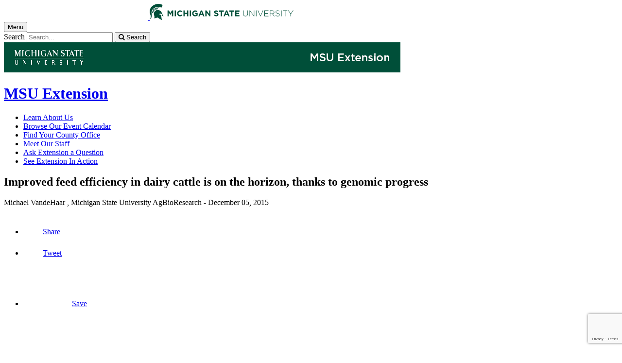

--- FILE ---
content_type: text/html; charset=utf-8
request_url: https://www.google.com/recaptcha/api2/anchor?ar=1&k=6LfHrSkUAAAAAPnKk5cT6JuKlKPzbwyTYuO8--Vr&co=aHR0cHM6Ly93d3cuY2Fuci5tc3UuZWR1OjQ0Mw..&hl=en&v=PoyoqOPhxBO7pBk68S4YbpHZ&size=invisible&anchor-ms=20000&execute-ms=30000&cb=5xrgmpg0hul
body_size: 49338
content:
<!DOCTYPE HTML><html dir="ltr" lang="en"><head><meta http-equiv="Content-Type" content="text/html; charset=UTF-8">
<meta http-equiv="X-UA-Compatible" content="IE=edge">
<title>reCAPTCHA</title>
<style type="text/css">
/* cyrillic-ext */
@font-face {
  font-family: 'Roboto';
  font-style: normal;
  font-weight: 400;
  font-stretch: 100%;
  src: url(//fonts.gstatic.com/s/roboto/v48/KFO7CnqEu92Fr1ME7kSn66aGLdTylUAMa3GUBHMdazTgWw.woff2) format('woff2');
  unicode-range: U+0460-052F, U+1C80-1C8A, U+20B4, U+2DE0-2DFF, U+A640-A69F, U+FE2E-FE2F;
}
/* cyrillic */
@font-face {
  font-family: 'Roboto';
  font-style: normal;
  font-weight: 400;
  font-stretch: 100%;
  src: url(//fonts.gstatic.com/s/roboto/v48/KFO7CnqEu92Fr1ME7kSn66aGLdTylUAMa3iUBHMdazTgWw.woff2) format('woff2');
  unicode-range: U+0301, U+0400-045F, U+0490-0491, U+04B0-04B1, U+2116;
}
/* greek-ext */
@font-face {
  font-family: 'Roboto';
  font-style: normal;
  font-weight: 400;
  font-stretch: 100%;
  src: url(//fonts.gstatic.com/s/roboto/v48/KFO7CnqEu92Fr1ME7kSn66aGLdTylUAMa3CUBHMdazTgWw.woff2) format('woff2');
  unicode-range: U+1F00-1FFF;
}
/* greek */
@font-face {
  font-family: 'Roboto';
  font-style: normal;
  font-weight: 400;
  font-stretch: 100%;
  src: url(//fonts.gstatic.com/s/roboto/v48/KFO7CnqEu92Fr1ME7kSn66aGLdTylUAMa3-UBHMdazTgWw.woff2) format('woff2');
  unicode-range: U+0370-0377, U+037A-037F, U+0384-038A, U+038C, U+038E-03A1, U+03A3-03FF;
}
/* math */
@font-face {
  font-family: 'Roboto';
  font-style: normal;
  font-weight: 400;
  font-stretch: 100%;
  src: url(//fonts.gstatic.com/s/roboto/v48/KFO7CnqEu92Fr1ME7kSn66aGLdTylUAMawCUBHMdazTgWw.woff2) format('woff2');
  unicode-range: U+0302-0303, U+0305, U+0307-0308, U+0310, U+0312, U+0315, U+031A, U+0326-0327, U+032C, U+032F-0330, U+0332-0333, U+0338, U+033A, U+0346, U+034D, U+0391-03A1, U+03A3-03A9, U+03B1-03C9, U+03D1, U+03D5-03D6, U+03F0-03F1, U+03F4-03F5, U+2016-2017, U+2034-2038, U+203C, U+2040, U+2043, U+2047, U+2050, U+2057, U+205F, U+2070-2071, U+2074-208E, U+2090-209C, U+20D0-20DC, U+20E1, U+20E5-20EF, U+2100-2112, U+2114-2115, U+2117-2121, U+2123-214F, U+2190, U+2192, U+2194-21AE, U+21B0-21E5, U+21F1-21F2, U+21F4-2211, U+2213-2214, U+2216-22FF, U+2308-230B, U+2310, U+2319, U+231C-2321, U+2336-237A, U+237C, U+2395, U+239B-23B7, U+23D0, U+23DC-23E1, U+2474-2475, U+25AF, U+25B3, U+25B7, U+25BD, U+25C1, U+25CA, U+25CC, U+25FB, U+266D-266F, U+27C0-27FF, U+2900-2AFF, U+2B0E-2B11, U+2B30-2B4C, U+2BFE, U+3030, U+FF5B, U+FF5D, U+1D400-1D7FF, U+1EE00-1EEFF;
}
/* symbols */
@font-face {
  font-family: 'Roboto';
  font-style: normal;
  font-weight: 400;
  font-stretch: 100%;
  src: url(//fonts.gstatic.com/s/roboto/v48/KFO7CnqEu92Fr1ME7kSn66aGLdTylUAMaxKUBHMdazTgWw.woff2) format('woff2');
  unicode-range: U+0001-000C, U+000E-001F, U+007F-009F, U+20DD-20E0, U+20E2-20E4, U+2150-218F, U+2190, U+2192, U+2194-2199, U+21AF, U+21E6-21F0, U+21F3, U+2218-2219, U+2299, U+22C4-22C6, U+2300-243F, U+2440-244A, U+2460-24FF, U+25A0-27BF, U+2800-28FF, U+2921-2922, U+2981, U+29BF, U+29EB, U+2B00-2BFF, U+4DC0-4DFF, U+FFF9-FFFB, U+10140-1018E, U+10190-1019C, U+101A0, U+101D0-101FD, U+102E0-102FB, U+10E60-10E7E, U+1D2C0-1D2D3, U+1D2E0-1D37F, U+1F000-1F0FF, U+1F100-1F1AD, U+1F1E6-1F1FF, U+1F30D-1F30F, U+1F315, U+1F31C, U+1F31E, U+1F320-1F32C, U+1F336, U+1F378, U+1F37D, U+1F382, U+1F393-1F39F, U+1F3A7-1F3A8, U+1F3AC-1F3AF, U+1F3C2, U+1F3C4-1F3C6, U+1F3CA-1F3CE, U+1F3D4-1F3E0, U+1F3ED, U+1F3F1-1F3F3, U+1F3F5-1F3F7, U+1F408, U+1F415, U+1F41F, U+1F426, U+1F43F, U+1F441-1F442, U+1F444, U+1F446-1F449, U+1F44C-1F44E, U+1F453, U+1F46A, U+1F47D, U+1F4A3, U+1F4B0, U+1F4B3, U+1F4B9, U+1F4BB, U+1F4BF, U+1F4C8-1F4CB, U+1F4D6, U+1F4DA, U+1F4DF, U+1F4E3-1F4E6, U+1F4EA-1F4ED, U+1F4F7, U+1F4F9-1F4FB, U+1F4FD-1F4FE, U+1F503, U+1F507-1F50B, U+1F50D, U+1F512-1F513, U+1F53E-1F54A, U+1F54F-1F5FA, U+1F610, U+1F650-1F67F, U+1F687, U+1F68D, U+1F691, U+1F694, U+1F698, U+1F6AD, U+1F6B2, U+1F6B9-1F6BA, U+1F6BC, U+1F6C6-1F6CF, U+1F6D3-1F6D7, U+1F6E0-1F6EA, U+1F6F0-1F6F3, U+1F6F7-1F6FC, U+1F700-1F7FF, U+1F800-1F80B, U+1F810-1F847, U+1F850-1F859, U+1F860-1F887, U+1F890-1F8AD, U+1F8B0-1F8BB, U+1F8C0-1F8C1, U+1F900-1F90B, U+1F93B, U+1F946, U+1F984, U+1F996, U+1F9E9, U+1FA00-1FA6F, U+1FA70-1FA7C, U+1FA80-1FA89, U+1FA8F-1FAC6, U+1FACE-1FADC, U+1FADF-1FAE9, U+1FAF0-1FAF8, U+1FB00-1FBFF;
}
/* vietnamese */
@font-face {
  font-family: 'Roboto';
  font-style: normal;
  font-weight: 400;
  font-stretch: 100%;
  src: url(//fonts.gstatic.com/s/roboto/v48/KFO7CnqEu92Fr1ME7kSn66aGLdTylUAMa3OUBHMdazTgWw.woff2) format('woff2');
  unicode-range: U+0102-0103, U+0110-0111, U+0128-0129, U+0168-0169, U+01A0-01A1, U+01AF-01B0, U+0300-0301, U+0303-0304, U+0308-0309, U+0323, U+0329, U+1EA0-1EF9, U+20AB;
}
/* latin-ext */
@font-face {
  font-family: 'Roboto';
  font-style: normal;
  font-weight: 400;
  font-stretch: 100%;
  src: url(//fonts.gstatic.com/s/roboto/v48/KFO7CnqEu92Fr1ME7kSn66aGLdTylUAMa3KUBHMdazTgWw.woff2) format('woff2');
  unicode-range: U+0100-02BA, U+02BD-02C5, U+02C7-02CC, U+02CE-02D7, U+02DD-02FF, U+0304, U+0308, U+0329, U+1D00-1DBF, U+1E00-1E9F, U+1EF2-1EFF, U+2020, U+20A0-20AB, U+20AD-20C0, U+2113, U+2C60-2C7F, U+A720-A7FF;
}
/* latin */
@font-face {
  font-family: 'Roboto';
  font-style: normal;
  font-weight: 400;
  font-stretch: 100%;
  src: url(//fonts.gstatic.com/s/roboto/v48/KFO7CnqEu92Fr1ME7kSn66aGLdTylUAMa3yUBHMdazQ.woff2) format('woff2');
  unicode-range: U+0000-00FF, U+0131, U+0152-0153, U+02BB-02BC, U+02C6, U+02DA, U+02DC, U+0304, U+0308, U+0329, U+2000-206F, U+20AC, U+2122, U+2191, U+2193, U+2212, U+2215, U+FEFF, U+FFFD;
}
/* cyrillic-ext */
@font-face {
  font-family: 'Roboto';
  font-style: normal;
  font-weight: 500;
  font-stretch: 100%;
  src: url(//fonts.gstatic.com/s/roboto/v48/KFO7CnqEu92Fr1ME7kSn66aGLdTylUAMa3GUBHMdazTgWw.woff2) format('woff2');
  unicode-range: U+0460-052F, U+1C80-1C8A, U+20B4, U+2DE0-2DFF, U+A640-A69F, U+FE2E-FE2F;
}
/* cyrillic */
@font-face {
  font-family: 'Roboto';
  font-style: normal;
  font-weight: 500;
  font-stretch: 100%;
  src: url(//fonts.gstatic.com/s/roboto/v48/KFO7CnqEu92Fr1ME7kSn66aGLdTylUAMa3iUBHMdazTgWw.woff2) format('woff2');
  unicode-range: U+0301, U+0400-045F, U+0490-0491, U+04B0-04B1, U+2116;
}
/* greek-ext */
@font-face {
  font-family: 'Roboto';
  font-style: normal;
  font-weight: 500;
  font-stretch: 100%;
  src: url(//fonts.gstatic.com/s/roboto/v48/KFO7CnqEu92Fr1ME7kSn66aGLdTylUAMa3CUBHMdazTgWw.woff2) format('woff2');
  unicode-range: U+1F00-1FFF;
}
/* greek */
@font-face {
  font-family: 'Roboto';
  font-style: normal;
  font-weight: 500;
  font-stretch: 100%;
  src: url(//fonts.gstatic.com/s/roboto/v48/KFO7CnqEu92Fr1ME7kSn66aGLdTylUAMa3-UBHMdazTgWw.woff2) format('woff2');
  unicode-range: U+0370-0377, U+037A-037F, U+0384-038A, U+038C, U+038E-03A1, U+03A3-03FF;
}
/* math */
@font-face {
  font-family: 'Roboto';
  font-style: normal;
  font-weight: 500;
  font-stretch: 100%;
  src: url(//fonts.gstatic.com/s/roboto/v48/KFO7CnqEu92Fr1ME7kSn66aGLdTylUAMawCUBHMdazTgWw.woff2) format('woff2');
  unicode-range: U+0302-0303, U+0305, U+0307-0308, U+0310, U+0312, U+0315, U+031A, U+0326-0327, U+032C, U+032F-0330, U+0332-0333, U+0338, U+033A, U+0346, U+034D, U+0391-03A1, U+03A3-03A9, U+03B1-03C9, U+03D1, U+03D5-03D6, U+03F0-03F1, U+03F4-03F5, U+2016-2017, U+2034-2038, U+203C, U+2040, U+2043, U+2047, U+2050, U+2057, U+205F, U+2070-2071, U+2074-208E, U+2090-209C, U+20D0-20DC, U+20E1, U+20E5-20EF, U+2100-2112, U+2114-2115, U+2117-2121, U+2123-214F, U+2190, U+2192, U+2194-21AE, U+21B0-21E5, U+21F1-21F2, U+21F4-2211, U+2213-2214, U+2216-22FF, U+2308-230B, U+2310, U+2319, U+231C-2321, U+2336-237A, U+237C, U+2395, U+239B-23B7, U+23D0, U+23DC-23E1, U+2474-2475, U+25AF, U+25B3, U+25B7, U+25BD, U+25C1, U+25CA, U+25CC, U+25FB, U+266D-266F, U+27C0-27FF, U+2900-2AFF, U+2B0E-2B11, U+2B30-2B4C, U+2BFE, U+3030, U+FF5B, U+FF5D, U+1D400-1D7FF, U+1EE00-1EEFF;
}
/* symbols */
@font-face {
  font-family: 'Roboto';
  font-style: normal;
  font-weight: 500;
  font-stretch: 100%;
  src: url(//fonts.gstatic.com/s/roboto/v48/KFO7CnqEu92Fr1ME7kSn66aGLdTylUAMaxKUBHMdazTgWw.woff2) format('woff2');
  unicode-range: U+0001-000C, U+000E-001F, U+007F-009F, U+20DD-20E0, U+20E2-20E4, U+2150-218F, U+2190, U+2192, U+2194-2199, U+21AF, U+21E6-21F0, U+21F3, U+2218-2219, U+2299, U+22C4-22C6, U+2300-243F, U+2440-244A, U+2460-24FF, U+25A0-27BF, U+2800-28FF, U+2921-2922, U+2981, U+29BF, U+29EB, U+2B00-2BFF, U+4DC0-4DFF, U+FFF9-FFFB, U+10140-1018E, U+10190-1019C, U+101A0, U+101D0-101FD, U+102E0-102FB, U+10E60-10E7E, U+1D2C0-1D2D3, U+1D2E0-1D37F, U+1F000-1F0FF, U+1F100-1F1AD, U+1F1E6-1F1FF, U+1F30D-1F30F, U+1F315, U+1F31C, U+1F31E, U+1F320-1F32C, U+1F336, U+1F378, U+1F37D, U+1F382, U+1F393-1F39F, U+1F3A7-1F3A8, U+1F3AC-1F3AF, U+1F3C2, U+1F3C4-1F3C6, U+1F3CA-1F3CE, U+1F3D4-1F3E0, U+1F3ED, U+1F3F1-1F3F3, U+1F3F5-1F3F7, U+1F408, U+1F415, U+1F41F, U+1F426, U+1F43F, U+1F441-1F442, U+1F444, U+1F446-1F449, U+1F44C-1F44E, U+1F453, U+1F46A, U+1F47D, U+1F4A3, U+1F4B0, U+1F4B3, U+1F4B9, U+1F4BB, U+1F4BF, U+1F4C8-1F4CB, U+1F4D6, U+1F4DA, U+1F4DF, U+1F4E3-1F4E6, U+1F4EA-1F4ED, U+1F4F7, U+1F4F9-1F4FB, U+1F4FD-1F4FE, U+1F503, U+1F507-1F50B, U+1F50D, U+1F512-1F513, U+1F53E-1F54A, U+1F54F-1F5FA, U+1F610, U+1F650-1F67F, U+1F687, U+1F68D, U+1F691, U+1F694, U+1F698, U+1F6AD, U+1F6B2, U+1F6B9-1F6BA, U+1F6BC, U+1F6C6-1F6CF, U+1F6D3-1F6D7, U+1F6E0-1F6EA, U+1F6F0-1F6F3, U+1F6F7-1F6FC, U+1F700-1F7FF, U+1F800-1F80B, U+1F810-1F847, U+1F850-1F859, U+1F860-1F887, U+1F890-1F8AD, U+1F8B0-1F8BB, U+1F8C0-1F8C1, U+1F900-1F90B, U+1F93B, U+1F946, U+1F984, U+1F996, U+1F9E9, U+1FA00-1FA6F, U+1FA70-1FA7C, U+1FA80-1FA89, U+1FA8F-1FAC6, U+1FACE-1FADC, U+1FADF-1FAE9, U+1FAF0-1FAF8, U+1FB00-1FBFF;
}
/* vietnamese */
@font-face {
  font-family: 'Roboto';
  font-style: normal;
  font-weight: 500;
  font-stretch: 100%;
  src: url(//fonts.gstatic.com/s/roboto/v48/KFO7CnqEu92Fr1ME7kSn66aGLdTylUAMa3OUBHMdazTgWw.woff2) format('woff2');
  unicode-range: U+0102-0103, U+0110-0111, U+0128-0129, U+0168-0169, U+01A0-01A1, U+01AF-01B0, U+0300-0301, U+0303-0304, U+0308-0309, U+0323, U+0329, U+1EA0-1EF9, U+20AB;
}
/* latin-ext */
@font-face {
  font-family: 'Roboto';
  font-style: normal;
  font-weight: 500;
  font-stretch: 100%;
  src: url(//fonts.gstatic.com/s/roboto/v48/KFO7CnqEu92Fr1ME7kSn66aGLdTylUAMa3KUBHMdazTgWw.woff2) format('woff2');
  unicode-range: U+0100-02BA, U+02BD-02C5, U+02C7-02CC, U+02CE-02D7, U+02DD-02FF, U+0304, U+0308, U+0329, U+1D00-1DBF, U+1E00-1E9F, U+1EF2-1EFF, U+2020, U+20A0-20AB, U+20AD-20C0, U+2113, U+2C60-2C7F, U+A720-A7FF;
}
/* latin */
@font-face {
  font-family: 'Roboto';
  font-style: normal;
  font-weight: 500;
  font-stretch: 100%;
  src: url(//fonts.gstatic.com/s/roboto/v48/KFO7CnqEu92Fr1ME7kSn66aGLdTylUAMa3yUBHMdazQ.woff2) format('woff2');
  unicode-range: U+0000-00FF, U+0131, U+0152-0153, U+02BB-02BC, U+02C6, U+02DA, U+02DC, U+0304, U+0308, U+0329, U+2000-206F, U+20AC, U+2122, U+2191, U+2193, U+2212, U+2215, U+FEFF, U+FFFD;
}
/* cyrillic-ext */
@font-face {
  font-family: 'Roboto';
  font-style: normal;
  font-weight: 900;
  font-stretch: 100%;
  src: url(//fonts.gstatic.com/s/roboto/v48/KFO7CnqEu92Fr1ME7kSn66aGLdTylUAMa3GUBHMdazTgWw.woff2) format('woff2');
  unicode-range: U+0460-052F, U+1C80-1C8A, U+20B4, U+2DE0-2DFF, U+A640-A69F, U+FE2E-FE2F;
}
/* cyrillic */
@font-face {
  font-family: 'Roboto';
  font-style: normal;
  font-weight: 900;
  font-stretch: 100%;
  src: url(//fonts.gstatic.com/s/roboto/v48/KFO7CnqEu92Fr1ME7kSn66aGLdTylUAMa3iUBHMdazTgWw.woff2) format('woff2');
  unicode-range: U+0301, U+0400-045F, U+0490-0491, U+04B0-04B1, U+2116;
}
/* greek-ext */
@font-face {
  font-family: 'Roboto';
  font-style: normal;
  font-weight: 900;
  font-stretch: 100%;
  src: url(//fonts.gstatic.com/s/roboto/v48/KFO7CnqEu92Fr1ME7kSn66aGLdTylUAMa3CUBHMdazTgWw.woff2) format('woff2');
  unicode-range: U+1F00-1FFF;
}
/* greek */
@font-face {
  font-family: 'Roboto';
  font-style: normal;
  font-weight: 900;
  font-stretch: 100%;
  src: url(//fonts.gstatic.com/s/roboto/v48/KFO7CnqEu92Fr1ME7kSn66aGLdTylUAMa3-UBHMdazTgWw.woff2) format('woff2');
  unicode-range: U+0370-0377, U+037A-037F, U+0384-038A, U+038C, U+038E-03A1, U+03A3-03FF;
}
/* math */
@font-face {
  font-family: 'Roboto';
  font-style: normal;
  font-weight: 900;
  font-stretch: 100%;
  src: url(//fonts.gstatic.com/s/roboto/v48/KFO7CnqEu92Fr1ME7kSn66aGLdTylUAMawCUBHMdazTgWw.woff2) format('woff2');
  unicode-range: U+0302-0303, U+0305, U+0307-0308, U+0310, U+0312, U+0315, U+031A, U+0326-0327, U+032C, U+032F-0330, U+0332-0333, U+0338, U+033A, U+0346, U+034D, U+0391-03A1, U+03A3-03A9, U+03B1-03C9, U+03D1, U+03D5-03D6, U+03F0-03F1, U+03F4-03F5, U+2016-2017, U+2034-2038, U+203C, U+2040, U+2043, U+2047, U+2050, U+2057, U+205F, U+2070-2071, U+2074-208E, U+2090-209C, U+20D0-20DC, U+20E1, U+20E5-20EF, U+2100-2112, U+2114-2115, U+2117-2121, U+2123-214F, U+2190, U+2192, U+2194-21AE, U+21B0-21E5, U+21F1-21F2, U+21F4-2211, U+2213-2214, U+2216-22FF, U+2308-230B, U+2310, U+2319, U+231C-2321, U+2336-237A, U+237C, U+2395, U+239B-23B7, U+23D0, U+23DC-23E1, U+2474-2475, U+25AF, U+25B3, U+25B7, U+25BD, U+25C1, U+25CA, U+25CC, U+25FB, U+266D-266F, U+27C0-27FF, U+2900-2AFF, U+2B0E-2B11, U+2B30-2B4C, U+2BFE, U+3030, U+FF5B, U+FF5D, U+1D400-1D7FF, U+1EE00-1EEFF;
}
/* symbols */
@font-face {
  font-family: 'Roboto';
  font-style: normal;
  font-weight: 900;
  font-stretch: 100%;
  src: url(//fonts.gstatic.com/s/roboto/v48/KFO7CnqEu92Fr1ME7kSn66aGLdTylUAMaxKUBHMdazTgWw.woff2) format('woff2');
  unicode-range: U+0001-000C, U+000E-001F, U+007F-009F, U+20DD-20E0, U+20E2-20E4, U+2150-218F, U+2190, U+2192, U+2194-2199, U+21AF, U+21E6-21F0, U+21F3, U+2218-2219, U+2299, U+22C4-22C6, U+2300-243F, U+2440-244A, U+2460-24FF, U+25A0-27BF, U+2800-28FF, U+2921-2922, U+2981, U+29BF, U+29EB, U+2B00-2BFF, U+4DC0-4DFF, U+FFF9-FFFB, U+10140-1018E, U+10190-1019C, U+101A0, U+101D0-101FD, U+102E0-102FB, U+10E60-10E7E, U+1D2C0-1D2D3, U+1D2E0-1D37F, U+1F000-1F0FF, U+1F100-1F1AD, U+1F1E6-1F1FF, U+1F30D-1F30F, U+1F315, U+1F31C, U+1F31E, U+1F320-1F32C, U+1F336, U+1F378, U+1F37D, U+1F382, U+1F393-1F39F, U+1F3A7-1F3A8, U+1F3AC-1F3AF, U+1F3C2, U+1F3C4-1F3C6, U+1F3CA-1F3CE, U+1F3D4-1F3E0, U+1F3ED, U+1F3F1-1F3F3, U+1F3F5-1F3F7, U+1F408, U+1F415, U+1F41F, U+1F426, U+1F43F, U+1F441-1F442, U+1F444, U+1F446-1F449, U+1F44C-1F44E, U+1F453, U+1F46A, U+1F47D, U+1F4A3, U+1F4B0, U+1F4B3, U+1F4B9, U+1F4BB, U+1F4BF, U+1F4C8-1F4CB, U+1F4D6, U+1F4DA, U+1F4DF, U+1F4E3-1F4E6, U+1F4EA-1F4ED, U+1F4F7, U+1F4F9-1F4FB, U+1F4FD-1F4FE, U+1F503, U+1F507-1F50B, U+1F50D, U+1F512-1F513, U+1F53E-1F54A, U+1F54F-1F5FA, U+1F610, U+1F650-1F67F, U+1F687, U+1F68D, U+1F691, U+1F694, U+1F698, U+1F6AD, U+1F6B2, U+1F6B9-1F6BA, U+1F6BC, U+1F6C6-1F6CF, U+1F6D3-1F6D7, U+1F6E0-1F6EA, U+1F6F0-1F6F3, U+1F6F7-1F6FC, U+1F700-1F7FF, U+1F800-1F80B, U+1F810-1F847, U+1F850-1F859, U+1F860-1F887, U+1F890-1F8AD, U+1F8B0-1F8BB, U+1F8C0-1F8C1, U+1F900-1F90B, U+1F93B, U+1F946, U+1F984, U+1F996, U+1F9E9, U+1FA00-1FA6F, U+1FA70-1FA7C, U+1FA80-1FA89, U+1FA8F-1FAC6, U+1FACE-1FADC, U+1FADF-1FAE9, U+1FAF0-1FAF8, U+1FB00-1FBFF;
}
/* vietnamese */
@font-face {
  font-family: 'Roboto';
  font-style: normal;
  font-weight: 900;
  font-stretch: 100%;
  src: url(//fonts.gstatic.com/s/roboto/v48/KFO7CnqEu92Fr1ME7kSn66aGLdTylUAMa3OUBHMdazTgWw.woff2) format('woff2');
  unicode-range: U+0102-0103, U+0110-0111, U+0128-0129, U+0168-0169, U+01A0-01A1, U+01AF-01B0, U+0300-0301, U+0303-0304, U+0308-0309, U+0323, U+0329, U+1EA0-1EF9, U+20AB;
}
/* latin-ext */
@font-face {
  font-family: 'Roboto';
  font-style: normal;
  font-weight: 900;
  font-stretch: 100%;
  src: url(//fonts.gstatic.com/s/roboto/v48/KFO7CnqEu92Fr1ME7kSn66aGLdTylUAMa3KUBHMdazTgWw.woff2) format('woff2');
  unicode-range: U+0100-02BA, U+02BD-02C5, U+02C7-02CC, U+02CE-02D7, U+02DD-02FF, U+0304, U+0308, U+0329, U+1D00-1DBF, U+1E00-1E9F, U+1EF2-1EFF, U+2020, U+20A0-20AB, U+20AD-20C0, U+2113, U+2C60-2C7F, U+A720-A7FF;
}
/* latin */
@font-face {
  font-family: 'Roboto';
  font-style: normal;
  font-weight: 900;
  font-stretch: 100%;
  src: url(//fonts.gstatic.com/s/roboto/v48/KFO7CnqEu92Fr1ME7kSn66aGLdTylUAMa3yUBHMdazQ.woff2) format('woff2');
  unicode-range: U+0000-00FF, U+0131, U+0152-0153, U+02BB-02BC, U+02C6, U+02DA, U+02DC, U+0304, U+0308, U+0329, U+2000-206F, U+20AC, U+2122, U+2191, U+2193, U+2212, U+2215, U+FEFF, U+FFFD;
}

</style>
<link rel="stylesheet" type="text/css" href="https://www.gstatic.com/recaptcha/releases/PoyoqOPhxBO7pBk68S4YbpHZ/styles__ltr.css">
<script nonce="K-t1iaEwezMRg0_K05YD_g" type="text/javascript">window['__recaptcha_api'] = 'https://www.google.com/recaptcha/api2/';</script>
<script type="text/javascript" src="https://www.gstatic.com/recaptcha/releases/PoyoqOPhxBO7pBk68S4YbpHZ/recaptcha__en.js" nonce="K-t1iaEwezMRg0_K05YD_g">
      
    </script></head>
<body><div id="rc-anchor-alert" class="rc-anchor-alert"></div>
<input type="hidden" id="recaptcha-token" value="[base64]">
<script type="text/javascript" nonce="K-t1iaEwezMRg0_K05YD_g">
      recaptcha.anchor.Main.init("[\x22ainput\x22,[\x22bgdata\x22,\x22\x22,\[base64]/[base64]/[base64]/bmV3IHJbeF0oY1swXSk6RT09Mj9uZXcgclt4XShjWzBdLGNbMV0pOkU9PTM/bmV3IHJbeF0oY1swXSxjWzFdLGNbMl0pOkU9PTQ/[base64]/[base64]/[base64]/[base64]/[base64]/[base64]/[base64]/[base64]\x22,\[base64]\\u003d\\u003d\x22,\[base64]/wosswq9Bwq7CmX7CoMKOARDCkTlsW8OcSx7DiyU3esK9w45qLnBBSMOvw65ACsKcNcOrJGRSPFDCv8O1RsODcl3ClMOIATjCtTjCozg/w5TDgmkxTMO5wo3DkFQfDhEyw6nDo8O4XxU8NsOEDsKmw7/[base64]/DtcKrwox5AMOTTF7DmjYCwpBqw4pBBU88wqrDkMOBw7ggDFhLDjHCucKqNcK7TsOtw7ZlDTcfwoI7w6bCjksnw4DDs8K2GcO8EcKGCcK9XFDCkUByU0HDmMK0wr1PDMO/w6DDk8KFcH3CtDbDl8OKNsKjwpAFwrjChsODwo/Dr8KBZcORw5fCv3EXcsO7wp/Ck8OuCE/DnHk3A8OKAFZ0w4DDg8OOQ1LDhF45X8OJwpltbEZtZAjDs8KAw7FVZ8OzMXPCjiDDpcKdw6dpwpIgwqrDsUrDpXEnwqfCusKNwp5XAsK1Q8O1ESTCgsKFMFkXwqdGBVQjQkPCr8KlwqUsQExUHMKQwrXCgHTDrsKew61aw4dYwqTDscKmHkk6WcOzKC7CoC/DksOqw7hGOl3CmMKDR1/[base64]/[base64]/wobDpMOpHl9kw47Dry56WQXDvE3DmHs7wqxowpDCiMOYPRUawrYHTsKrGzLDh1Qcf8KVwp/CkDLCj8Omw40mfAjCrAN8G3PCqHE/w4DCu3J6w43CkMK4QnHCucOhw7rDtSdcCWYKw7ZXLX3ClG40wrrCjcK8wovDlg/Cq8OAME/[base64]/Du0fCrVM1wqPCp8OIw7/DthTDj8KDWWolCsKnw4jDs0YXwo/DmcOYwrXDnsKzOBfCpExqJQFCXDHDrF/Cv1LDvlkQwroXw4vDgsOtalYPw7HDqcOtw78AZ1/Dq8KpcMOHb8OLM8KSwr1ZJGEVw55uw63DrnzDkMKsXsKxw4zDt8K6w5DDlSNdZGhgw6FgD8Krw7QHKC/DkwvCj8OAw73Dh8KVw7LCs8KbC1fDgcKywpnCknTCgsOuLV7ChsOLwq/DpXnCkz0vwpkxw5nDh8OwbEJhFX/CvcO8wrXCtcKje8OCe8OBOsK4KsKNPsORdy3CnDV0FMKHwqbDmMKkwo7ClUYfG8KuwrbDusOTfHk/[base64]/wozCvilPfsKawpoew6LDs1vDrDAtUCDDmmfCrcKIwo1bwoDDgw/[base64]/DpyjDii8iw4FDPsKiwo5EwqXDjcO7woZzWx4uwp3ChMOZcVjCisKRXcKlw7Eyw4YEScKcE8ODCcKGw5kCQMOCJTPCtV0PclQ4w7/DomUawpfDicK+bcKrXsOwwqjCoMOzNW/Dk8K4KVEMw7XCjsOFGMKFfFHDjcKSXC7Cg8KMwox7w4drwqjDgsKGaHZvDMOMKULDvk9RBMK5PgHCtsKuwoRFay/ComjCrXTCi0jDszwMw7Bdw5fCjyPCrQBjMsOeYQJ8w6DCpsKSAFDClBzCsMOPwrohwoUWw6gqHBHCvBjCjcKbw4RSwrIIQEUuw68MG8OsEMKqT8Opw7MzwoHDqXJjwo3DocOyXjDCksO1w7xCwqTDjcKIG8OHA2nCrAfChg/Dp2TCqhjDjnBLwoQZwqjDk8Oaw48qwoU4F8OGJCl+w6XCqcOtw7fDvDFSw64Uwp/[base64]/[base64]/[base64]/U8KeUG7DvFY2dsOmXsKFw7PDvMKeCU5uOMO7GFBmwpfCnmopJUREekJqZUc8VcKkd8OYwrQ4bsOsSMO5R8K1GMO8OcO7FsKZFsO2w6gzwrsXEsObw4BfaQwGBn5qOsKGWQEUKApKwqrDr8ONw7d+w4B8w4YdwplZEVR5S1DCl8KAw4QDG3/DncOxW8KGw4rChsOqeMKSaTfDsF3CmAstwqXCmMOqegvCiMOQeMKywqEzwqrDmn0Ow7N6bGQWwoLDrmXDscOlPcOCw5LCmcOEw4TCjyPDp8ODTsOww75qwq3DhsKlwovDh8KObMO/RW9CEsKEKxTCtTTDr8O0bsOJwr/Dr8K/[base64]/DuMO1dGPCoAPCk3xHU8KjwpLDoMOwwpEONsK0B8OiwrEdw7HDnUBLQcKVSsOGSBttw5bDqWgWwog0E8K+fcOwAETDmGcHKMOgw7XCmR/Co8O6Y8OVVnEqCE00w68ELQTDsmMmw5bDlkLCllZTJSrDgg/DocOiw4cpw5DDoMKTA8OzbX5qXsORwq4GcWnDtsKqJcKiwojCgxNpO8Oaw74YfsK0w506KiVXwpUuwqTDnWhuesORw5TDhsOVKMKWw7VAwppIwqRmw7JeATlMwqfDusO3EQvCsxQJeMOpScOCLMKMwq8qVBzDm8O7w6fCvsK5w63CjTjCqGvDiA/DoDPChRjCg8KNwrPDhEzCo0xHQMK+wq7CmzjCo1zDuEcPw60VwqbCucKww5/CsCB3fMOEw4jDs8KfaMOLwr/DqMKgw5nCuQEOw5VbwrQww78YwrfDsRFIw4JdPXLDosO+LDXDgmTDvcOsHcOPw418w5UCCcOLwo/DgsOANFnCsBxqECPDqS5cwrw6wp7DknN9OX/[base64]/Ctxl5YC7DhMOMw41dL8KYBsK8wqpTwrobw48QEGA0wo/DnMKgw63Ct0VYw5rDlXwXKzNFOsOzwqXChGTCoi0pw63DrBNYGgd/HMK6DGnDksODwqzDjcKbOgLDlAYzHcKTwoN4UU7Cj8OxwotfdhI4TMOLwpvDhQ7DscKpwr8WXUbCvVRCwrZzwqFBHcOyJRHDtH7DrcOmwqMiw6FZBjfDksKtaV7DgsOmw7TCmcK/[base64]/Clg/CiMOtwrPCksO8wrFHEirCo8KVdcOVCmHCnMKJwoTDlBAswp7DgmsiwobDslwzwoXCpsKkwqZxw7Q3woXDpcKsbMOpwr/[base64]/Dt8OrwpEWwqHDqU9Tw6VIw6ouwoUfbT/Cj0LCsGbDl2PCl8OFNGHCt1dXZ8KFSyXCtsOaw5YRWBF7THRZOsOSw63CsMO8AEfDqSEKNX0aZ3vCsyMLcQU5Xyk7UsKWGgfDsMOlAMKawqjDtcKAV3wGYTvClcOgUcK1w7HDjmnDvEfDscOzwrHDgBF8AMOEwqLCohnDh3DCuMKTw4XDnMOcPhQoNn/Cr1A7V2JCLcOOw63Cl1hXNFFbSXzChsKOXsK0ZMOmGsO7A8OPwoQdL1DDssK5GnzDpsOIw44AFsKYw6xYwoHDkXJYwrnCt0NtLsO9a8OAfcORX0LCs2bDoXtfwrPCuxLCkURyQWbDs8KkGcO/[base64]/DlQfCti8EIcOeTw7DjV8Jc8Ogw4LChmQ1wq/CrzduR1TCsnTDg3Bpw4B6UsOkVTM2w6cBCgtIwo/[base64]/[base64]/DnMKLGGDDnjI1w7HDtCXCvFnDocOuw5FPV8OLdsOBJFrCuBkQw4PCt8OKwqQ5w4fDqcKRw5rDkh8XNsOWw6TDiMKww49/BsOtAl3DlcO7IXnDhsKtfsK4QEBxWnkAw7AVcV9xEMONY8K7w7jCicKBw5Q9EsKwZcKVTgx7NsORw5TDp0bCjALCikTDs0c1LsOXc8Oyw6YEw6A3wpA2GwnCqcO9bDfCm8O3f8Kswp8Sw6B/X8OTw73CksOXw5HDpEvDoMORw4rDu8K+L2fCultqbMOvwpTCl8K6w5puIT4VGVjCjx9owqvCnWJ9wo7CrcOjwq3DocKbw7bDsRTDuMO8w7zCuTLCqXnDk8KFUQEKwrlrfjfCoMOGwpLDrVLDqkHCp8OBLl8ewpMSw4duWgYALHIkdGJGUMKzRMOYUcKNw5fCii/Ck8KLw6ZgMEBrIUPDinsiw4nDsMOIwr7CvV9FwqbDjiJ5w4zCiyB1w6I8csKfwrByOMKXw4w6WD1Nw4vDpkh/[base64]/CqcOEwoF5wozDtsKdwpJtQsOxw5xjwrkzwrDDmX48w6pNQMOtw5oJF8Opw4XChcOyw7AMwqDDkcOpXsKrw4RQw7/Cni0YEMOAw48xwr/ChXrCjn/[base64]/CvcORwq96b0gLw7xOY8OIw5/[base64]/FWRgYXdRHsKpwpfDs37CgcOKw7zDpFnDpcOpUCHDuy5Vw6dPwrRswqTCusKDwoIsNMKMRS/[base64]/ChcKfGsOUwrLChjzCisOOX8OYencZLSQiFsKXwq3CgiI3wqLCjlfCjVTCp1p8w6TDpMK+wq0zOS5nwpPCtlfDtMOQA3gYwrZdJcOPwqQwwqhww7DDrGPDtlVkwoI1wpYDw6vDvsKVworDhcKmwrchbMKMwrPCggrDpMKSZ1nCvy/ChcOvD13CiMKNRSTCmcO7wp4fMgggwrfDgDc9C8OVd8Ocw57CsRjCmcKhUsK2wp/DhAJqBArCqSDDp8KZwrFhwqfCkMOaw6bDvT3DlMKkw73CtRgDwq3CoxfDo8KoAy89WB/DncO8JSfDlsKjwoUzw6/CsmIIwoVMw67DjwnChsOwwr/[base64]/DrsKbw5zDoSPCnEfDh0vDnk58X14qegDCssKuSkIlwrTCmcKfwrY/B8O2wrQHajDDv0EKw5/Dg8OWw5zDsQojbzPDk1Znw6ZUM8Ojwp/[base64]/[base64]/CtsKWLsK7w4dXw75vw4TDrcK2w7tEwrPCpcOow6PCl3cgfjbCrMKRwrnDhFViw5ZbwpLCu3xwwpLCkVXDrsK5w4Fxw7HDl8Opw7kiT8OdJ8OZw5bDu8K/woEwSXIWw6Baw4PCigbCiBgpWCAyGFnCnsKsW8KUwol/L8OJdcK+XS0XS8OyFEY1wphmwoY8a8OmCMO1wojCvybCpCddR8KawrfCk0ZfacKMEMOqVlk5wqHChMO7SUnDpcK6w6YCcg/DmcKKw4dDf8KyTDDCnAN5wq0vwobDtsOHAMO3wqzCjMK2wqfCv3Jsw5fCvcK4CBPDv8Omw7FHA8ONOw4YLcKyX8Ktw4PDu3IWOcOTTcOlw7LCmF/CrsOSZMKJAB/CiMOgDsKIw4sTcnodd8K7E8Ofw7TCm8KpwqopXMKwb8Osw4pgw4zDosONNWLDgQ04wqJyN0Esw7nDhi/Cv8OWZl10wqkGP37DvsOdworCr8OOwqzCqsKDwq/[base64]/DoMOxw7IIw7bDtTovw4/[base64]/[base64]/bAvDtlYqLnchw55jw6JZw7LCqE7Dhjg+KjLCm8OcdH3CkDHDgcOhEQbDisOFwrbCr8K2Kh0ve1daG8K4w4QkPxvCoFxdw5rDhkYIw5YswpnDtsO5IMOiw6/[base64]/CqHTCjUrDuxTDr3opwoPDicOfwrTClsOiw70dZsOvYcOVdsK+EkPCiMKeLQJBwrPDhmpPwo8xBnYpEEJXw7zCpcOiwpLCq8KxwrJ2w5gSbx1vwoI+fi/ClMOow77DqMK8w5/DkijDnkAYw5/[base64]/Dk8Kbw5rCjcKlK8KbaRUrek7DvMKHw74TL8Onw4zCiifCu8KVw5rCqMKmw67DsMKbw4PCrcKlwpM0wot2w7HCsMKDfkLDnMKzBwlIw7gmAzYTw5nDnXzCjU/Dr8OWwpIuYl7CiCp1wpPCswHDosK/ZcOeT8K3eGPCt8OCWirDtxQzFMOuCMO2wqAaw5lJbXJhwqA4w7crCcK1GsKvwq1QLMOfw73DtsK9DwFxw4pLw5fCtwhyw5fDsMKhFAjDjsK8w7oWYMO4MMKzw5DDkMOALMKVaQBGwrwODMO1OsKqwo3DkyhJwqZLRiNXwobCsMKfc8Kkwo0Aw4XDqMOyw5/[base64]/w47DuMOgRcOHRMKTQCI5wqNTw6LDlsOlwpXDhcOAcMO9wpVtw7krGsORw4fCkAxdc8OWBcOpwpI/Wl3DqGjDihPDpnXDqMK2w5R/w7bDo8O6w6oLEjPCuQHDsQJmw6IJbkXCm1fCucKiw79/[base64]/DigfDi8Omw4I9J3DCn09LW8Ogwp0zw5HDlcO1woFiwrgdY8KfYsKQwpQaWMK0w6TDpMKvwrZuwoJtwqwhw4V/XsOBw4FvK2XDt0IWw4nDqVzCj8OxwpcsJ1XCuiFTwqt+wrUOOcOJM8O5wq45w6tTw7FIwrBtf07Cti/CuyHDvnlNw5LDu8KZWsOew4/Ds8KQwqbDrsK5wqnDh8KWw4bDk8OoHTZQXwxRwqbCizB5U8OeNsO4MMOAwqw7wq3DixpRwpcNwo1jwphBZ0gXwos/[base64]/w4/[base64]/CtcOmwqQKQktVXVwLEMOtEcKsDMOTC0HDlMKJe8KIDcKfwoXDhULCmQNuQE0lw7XDhcOJD1DCqMKsNGLCgsK8VQHDiCnDgG/DtAHCpcKBw54gw7/Cimxnbz3DvMOCe8O9w69OcR/CkMK7CT8wwoE7exMaEF4Nw5bCusOqwql9wobCkMOmPMOGJMKKLy7ClcKbLMOaA8O/w6MjBQvClsO2P8KJIsKrwo9+Mihww6vDs0pyJMOSwqzDnsOfwpR0w6PCrzVhXTFDKsO5D8Kdw79Nw49we8K6WlZpwqXCv2nDrCPCmcKww7DDisK2wqwHw4ZKTcO6w5jCscKJQCPCnzNXwo/DmmBDw7cfQcOvcsKSGR0BwpUsZcKgwp7DpcK4ccOdYMK4wrNjSUnCiMK8c8KfeMKAIXRowqhkw60rasOpwoDCoMOKwrV9SMK1Ni0Zw6VRw5fChlLDocKFw7ocwq3DsMKPA8OjBsKYRQlSwrx3FyvDicK5GEtowqfCqMOWZcOjLU/[base64]/Dj8KhNMO9wr7CngjDj8KGwpBYcMK+w5wcA8OabsKYwqUVacKsw5bDk8O8dBDCrm3DnXMxwo0sU1ZsAQvDq2HCn8ObHmVpw6gcwo9Xw43DpcKcw71fGcKaw5pKwr8VwpXCvR/DuVXClcKpwr/DkwvCgMOYwr7CtDDDnMOLZsK6dS7CsTbCkXXDgcOgCVhrwrvDtsOEw6htcC9kwpHDqVvDvsKHYSbDvsKFw7fCmsK8w6jCmMKtwrJLwr7ChHrDhQbChU/[base64]/CijvDnsO/w7USw51qwqo/OMKAMMOCw41ZLwcVfGDDsn4LQMO3w5FEwpfCnsK6UsK1wrrDhMOEwq/Di8OdGMKrwpJJesOBwovChMO+wp7DtcK6w5ACWcOddsOKw6jClsKZw4dqw4/CgsOfRkk6JzQFw4pPcyEjw4gZwqoof3vDgcKmw55Tw5JUZmTDgcOWZwDCqyQoworCncKdUyfDhiQuwrXCpsK8wpnDnsORwrRIwp8OAVpWdMOzw6nDgEnCmUseAB7Cu8OHI8O5wo7DscO0w4/DvMKGw4/[base64]/DmAU0Ll0YRMKELntvwqBLesOOwr5hCXQ4w47CtwZSPhxWwq/Ds8ObKMKhw5hQw6UrwoJgwp3CgWh/dml3fwkpXUvCpsKwQwMOflrCuU/Cix3DgMO9YFtWfmYRScKhwpvDql5bFCQSw7XDo8OrHsOowqNXZMK5YEBXFQzDv8KsMWvCgGJHYcKew5XCpcK2HsKgD8OgLyPDiMKFwrvDlgbCrX9vaMO+wr3CqMOLwqN3w4oKw7PCuGPDrixtJMOEwqjCk8KoEkl3TMOtwrtVw7XCpwjCksKNflRMw4s8wrM/RsKAVzEJYcO7YMK8w5bCsyZAw6pwwqLDhzU5woE6w63DusK7dsKPw6vDsTBjw6l7JDEgw7LDlsK5w7nDj8KOXFTDvW7CncKYRBMbM3PDp8OCOMOUfy11HCYpEFvDlsOIHlshMldqwoDDnz/DvsKlw4RYwqTCmWUiwr8yw5B2CGjDh8K8KMKvwqzDhcKbf8OfecOSHC17ISttIzJ3wpTDpVjCu0RwMAPDmcO+HU3DisOaZEPCjykaZMKzVCPDgcKBwobDm2IVJMKfacK0w54TwoPCr8KaaBo/wqTDosKywokxTAvCrcKow5xvw73ChcObBsOWS35wwoDCusKWw4F6woTCkhHDn08QLsKuw7cPIjI1BsOcccO4wrLDvsObw4vDpcK1w5NKwprCisO4B8OhOMOLdUHCscOvwrpbwrQOwo8/RDrCsxHCiC93McOuPFrDo8KIB8K3TifCmMOuFsO3AQfDhcOiYF3DuhXDjMK/GMKUGGnDksKgT0UrWiNXXcOOIgUUw7tRWsKUw41Ew4nCrHETwrTCgsKNw5DDtcK6HsKAchczMhJ3bCHDusO4FkpNAMKVV0DCssK8w6fDqXYxw7nCiMOTaCpdwrkaa8KCc8OFeT3DiMKKwqMbLGvDv8OXG8KOw5sRwoHDuizDpgbDqAgMw6Q/wpHCicOBwp4ndn/DkcOCwpHDmiN0w77CusKLKMKuw6PDiTjDpMOnwpbCiMKbwqzDisOewqjDkVTDksOqw5FPaCFtwpjCksOiw5fDuiYTOjXColhCcsK8IMOEwozDqsKpwot7wrtOEcO0VS/[base64]/DisKAc8KBckPCk0AWw4R0w67DlMKXw4DCucOVQMK2w4Qsw6MFwqLDvcKDPnIydnVkwphpwokNwrLDusOcw5PDlhjDnW7Dr8KRBgHCkcKtZMOLeMKYbcK2fwDDi8OAwpE0wqvChG5yJCXCgMOXw7EjSsK/cGDCpSfDhFoawp58RA5Mwrc1b8OAI3vCtFDChsOow61Aw4E4w7/Clk7DtcKswplMwqlTw7F7wqQ3dAHCn8KiwrEbLsKXesOPwqNxXxh8HCAmMsKqw7caw6nChGQQw6PCnUAzSsOhfsOpLsOcW8O3w50PH8Ogw4tCwonDuQZUw7I/HcKpwpM1ITp4wr06KjDDu2hcwr5aBsOaw5LChMKcAE1yw4xbGRPCkRPDq8Kaw5dXwr4Bwo/[base64]/CpcKww7HDmMOEHnbDg8Ozw54Bw5QsSW5MRcK8cjJOw7PChsO3F289SkYGC8KRSMKrBTXCqUE6dcKmZcO8N0Znw6TDv8KYMsOqw7oeKR3DtUclaXnDp8OKwr/DqyLCmx/Dtk/CvcKsChJpYMKHSyV3wrMywpXChMONB8K1NcKjAgFewrvCom04Z8Kaw4XChcOdKMKVwozDjsOWSVFdDcOwJ8OxwpTCl3XDicKvUW/Cn8OLSWPDpMOdUnQRwp1Dw6EOwpTCllnDncKiw5A+UsOMEsOPHsKwWcK3YMOZf8KnJ8K9wqk4wqoBwoZawq5kR8K9U2zCnMK7Ug4WTU4uL8OHc8OxQsKNwpkbHXTDpSjCp3jDlsOsw4JKQz3DmsKewpXCgsOiwpTCtcOQw5l/[base64]/ChcOcw6tFwonDmsOswqvDkFcnwp0Ow6XDtGTCkGzDlRzCikPClMK9w7vDqcKOXkIfwpkdwo3DuxfCgsKGwrbDuAt6AALCv8OcWi4YBMOSOB8AwqXDjQfCvcK/[base64]/Co8KNwqzDuDJqw491w4bCncO5CMKRbcKEM8OcP8OEZMK5w5HDnn/CgEvDhHdGBcK/w4zDmcOeworDp8KYXsOPwoXDnms/dSzCmDfCmBtBCMORw5DDuyzDuXMTGMOxwr1NwpZAZwrCoXg2S8K5wqPCi8O/[base64]/DjygrMgpNw4oAw5PCsnMMw7t1wrjDsFrDtcKAF8ORwp7DisOSI8Ouw41SW8KOwrZPwppew7LCicOZIkl3wrHCsMOtw5wlw4bChVbDhcOMOH/DtQFSwqzCjMKrw7JCw4V1ZcKfQj94OCxlJsKYBsKnw7d/[base64]/Dn8K1w5zCkcK4GG9YJ8KzOGUowqljdsOVd8ONYcKAwpBWw53ClcKtw6tBw71TY8KQwozClFXDqApEwqDCmsK2f8K2w7plUA/CpifCn8KpQ8OuFsKxFivCnVoqM8KVw6zCocOmwr51w63CtMKWfcOOGlE8HcKsO3Z0YFjCrsOCw79uwqbCqwTDp8KcJMKzwoQaGcKXw4DCiMOBXg/[base64]/DsGg9wqc5JsKYaGDCjStmwr8Gw6jCmD/[base64]/CnhTDg8O+QWnCoyJXw7/CgMOCw5x0TB7Do8KAw6tewrtfeSPCt0J1w6DCl14mwoMMw4XCpAnDicO3eSECw6wawok1QMOMwoxaw5LCv8KAJTkLW2wpVy47LTzDksOVOFpFw4nDhcO3w6nDjMO0wopUw6LCmsOcw7fDn8OpF2pcw5FSLMOgw7vDhwjDn8Oaw60fwqh6X8O/MsKedkvDmMKJwrvDlBI7SQpiw4EqcMK0w7jCuMOUUUVZw6R3DMOdeUXDjsKWwrg+AcODVn/Dl8K0J8K6KksJUMKIVwdEGysRwo/DscOSFcOQwoxySC3CiEfCvsKUZQ5HwoMSRsOQLB3DtcKaSRRNw6rChsKZB28qHcKNwrBuNhdYD8KRdHDCmAjDiwpEBkDDoB5/w5l3wqtkGTpSBgjDlMKnw7ZBbMO6ewxjJMKLQU55wqEFwr3DhkZ1ek7CkyHDmcOHYcKKwrnDsyFdPcOMwp8PLsKDBC7DlV06BUIxDE7CqMObw7vDucOawpTDocKXSMKbWVEIw7rCnUtmwpAoZMKSa2/DnMKtwqHCgsKNw7DDj8KTCcK/OcKqw53Clw3Dv8KAwq5aOW8xwqzCncO5YsO0ZcKnQcKcw6skCkNHSBwfEE/DuD/Drm3Ci8K9wrPCoU3DlMO2eMKrdsKuLy4nw6kZJFddwr03wrPClcOjwrVyUm/Co8OmwpfDjBvDqcO3w7tMZsO9wp5tCcOeYQ7CmBJiwociV3rDlAvCuyfCiMOKH8KGO3DDhcOHwpjDi0wcw6TDjMOawr7CmsOhRsKLCWtIM8KPw7x5IRDCnkDDlXbDosO4TXciwogZRBE6bsKMwpjCo8OXZEDCihw+RiQiH2/[base64]/[base64]/[base64]/dcONwpI0TsKgwopIwrcuAMOnCcKvw4fCpcKow4sLM1bDuF/CiTcCW0Ejw58TworDs8Kmw5oyOsOew6vDrxrDhR/ClVPCv8Kzw5xQwonDh8KcMsOvWcOKwrYfwp1gLgXDrsKkwqbDl8KqSFTDq8O/wqfDjwYWw69Gw74jw5EPHEZJwoHDp8KFUC5Ow5hIaBp7ecKoaMO0w7QeW37CvsOkZlnDoW4oNMKgOTXChsK+M8K9Ry84X03DqcKicHpGwqvDogHCj8O7DTTDpMKZJGNrw7Vxwro1w5IEw6RHQMOcL2LDscK7HMOeDUl6wpHCkS/CtcOnw7YGw69YesOPw6wzw6ZIwqDCpsOYwpUXTWVNwqfDnMKfIMKle0jCvmhMw7jCpcKPw6oBLjZyw6PDisObXzBSwoLDisKmDMO2w4XDnFErY0/Cn8KMLMKqwonDoTfCqMOGwrLCiMO9TVx5NMKDwp8zw5jCvMK8w7zCrhzCgMK6w6wyR8OdwrB4WsKxwqtYF8K3O8KZw5BdHMKRPcKewqvDi3Niw7BAwrhywrMhI8Khw5Jrw5lHw615wr3DrsONwolZCy/DpMKQw5gQS8Kow54Dwq8jw7HCvXvChWUvwrHDjcOzw4s+w7sHJsKAbMKQw5bCnxPCqk3Djm3DocKyXcOwccKaIsKpMsOJw5hVw5XChcKHw6nCusOcw4DDisOLUAYbw6dfU8OGGxHDusKzZHHDlWw/B8KbC8KNVMK0w4J4w5o6w4VQwqRaG0clKTvCrWYOw4HCuMKiWhHCiCDDjMOWw49BwofDiArDqsOnNsOFNBEUXcOXT8K4bjfDkUbCsnVNZcKAw5/Dq8KNwpTDqxDDtsO/w4jDgUfCsDFow74vw7QhwqNzw7vDgsKnw5XDsMO/wr4+Zhd3NmLCksOcwqoXesKXT0Mjwqskw6XDksOxwpMkw7lxwpvCqsOhw7HCr8Ofw5ElDl3DhG/[base64]/DkXPCncKTw7rCp8KdNMOSw6hzwp3DpcKXw4UcwqbDtcKPacO/wpUIRcOPIwZYwqPDhcK7wrkzT1nDuGzDtDUAenxyw4vCn8K/wqPCnMKuCMKtwoDDlF4wC8KDwrMgwqjCgMKwKj/Cm8KQwrTCpxMGw43CnHovwrERK8O6w6AdJcKcSMK6IMKPOsOkw4vCljzCncOZDzMuHAPDtsOOZMOSI11iHgUQw4cPwrA0bsKew5l4aEhYe8KPHMO0w6/Dh3bCssOxwrfDqA7DlRDCucKJRsORw5lWd8KAR8K/eh7DkcO9wp3Dq3hTwobDjsKAA2LDt8KhwoPCpgnDhMKhZms8w69mHMOZwoMYw5/[base64]/Dk2TChMOSSsOlH2jDk8O9CMK6NMK9w4www7dKw5lYZ0LCg1zChSTCtsOBCgVFBjjCqkURwrRxXjzDvMKzZFJBBMKuw5gww63Cr2vCq8Kfw7MkwoDDrMOjw4U/B8KdwrU9wrfDpcOzL0TCrQnCisOlwrxoTyzCvMOQOBLDscOFVcKlRAlGesKOwonDvsK9FVnDisOUwrUJQknDhsOsL2/CkMK0SCLDr8OFw5NOw4DCkhHDsm0BwqgbSMO/[base64]/[base64]/wo0dHy98IMOOw51NJH5Iw77CpmQ6w5/DusKiPcO5bmDDllI+b2DDrQF/[base64]/DoxfDn8O1bsODRwdQcUnDvADDh8KxG1RAQhcLKWDChGh/[base64]/I8OTw5MTLcOCw7QpDG00D1dUwqjCkg4pW3DCiXArA8KIdiwnJGBxdxdnFsOTw4HDtsK6w5Yvw4xbXMOlPcO8wqECwrTDhcO+bSdxH3rDiMO/w4MJbcKCwo/Dm3tzwpTCpC/CssOxVcKAw4BbXVUPJXgewqkeJzzDi8K2esOzbsK6NcKPw7bClcOWb1FcEhLCgsOnElTCumbCnBY6w6AYHcOtwr0Ew5zDsUwyw7fDp8Ofw7UGFcKWw5rChHvDssO+w5peMHcpwqLDk8O1w6LClRw0E0UsN0vCg8Omwq3CqsOew4BTw6AJw7/[base64]/w7nDrFjCqsOXw784VWhDwoByIsK8b8Ouw5c7QVEzdsKAwq4jA1h9AyPDljHDnsKOGsOgw51fw75YD8OTw6czM8ODwrtcODvDnMOiecO0w7nClsOhwq/CjC3DkcKXw5B5JMOQV8OUPyXCvS7CuMKwbVfDgcKiFsKJW2jDgMOWOjc1w5PClMK/FMOAeGDCnyLCksKewqLDgQMxVXQtwp0dwr4kw7DCvlzCp8K+wqnDhRYqJxxVwrMODBUacTXCgsO7PMKzNWVyBx7DpsKeOh3Dn8K0bWbDhsOkJsORwqsOwqEHdRvCu8Kvwq7Cv8OLw7zDvMOLw4TCocOzwo3CssOZTsO0TQ/Dq2zCjcKSasOjwrcYRClUJyDDuwonZWLCijUZw6s/a1h+BMK4wrLDrMOUwqHCo07DiHLCkXh9ccOAe8KxwowMPHjCnVxRw5ltw5vChxFVwojChQPDgHoyZzPDoC7DiSRew7k0b8KRLsKXBWfDusOMwoPCt8KEwqTCi8O8A8K1IMO/wqV8wo/Dq8Kjwo8DwpLDh8K7LlPChjkxwqfDkS/CrUvCscKow6wKwrbDoUjChF0bGMO+w5TDhcOJRwbDiMORwp4Tw5XCjjLCj8OHfsORw7rDhcKEwrUCAMOWCMKLw7jDqhbCg8OQwofCjHfDsTckf8OLW8KwUsKmw5oUwrPDo20dCMOqw5rCrE59DcOWwpTDjcOmCMKlwp/DsMKTw5VXTlVaw4kQNMKfwpnDnj08w6jDmEPClkHDs8K0w61MccKuw44RdQtcw53CtVJuVUseYcKOU8O/QgjDmWzCi10dKiNWw47DmXA7LcKvN8O6STfDjFFEIcKWw7cSUcOlwrxeY8K/[base64]/Dm8Kfw5wxPA/DjEIjwqMYwoDCnQhAZMKzch9uwrNFE8O0w6sWw4zChlAlwq/DhcOlBwXDly/Dp2dwwqQ+CMOAw6I0wr/[base64]/Cj8OeJMOfFjZ3aMKCOMKzw6XCoMOtwoFgZGzCosOKwqk1RsKbw73DrGbDoExmwq8sw5InwrHClF5ZwqXDk3fDh8OZH1MQbHEPw6XCmVobw7x+FTgeTyNOwo9vw67CrxjCoDnCg09hwqY1wo9nw5VVWsO6JkfDiWPDsMK8wo9pH0lyw7/[base64]/CpcKIwotYQx9LwrkLOVrDkR7CrHo/w4XDr2PCp8KKG8Kaw5Mrw5AgVhgrZSVzwrDDk05Ew4PCgxLCsyhlXwbCmsOIcl7CuMOCasOEwrYkwqnCnmdjwrEAw5d/w77DrMOzZH7CrsOlw7XChwbDvMOQwojCk8KnZcOSw6DDpmJqFsO0w41tHkIkwqzDvhbDqQMWDEXCqhfChUlYE8OzDAY0wqUYw7tfwqHCpxjCkC7DjMOENnYKNMOqez7Cs3srew42wq/[base64]/Cg8KjwpPDo8OUQ8O1KgNHwqlgJX7ClMO0wpNDwp/DtnvDozTClsOffcK+w5Raw5ELUF7CgxzDjSMVLAXCqnXDq8K/KDTDlgVBw4zCncOvw7XCkXdsw5FBFRPCuCpGw4vDisOJHcO+PSIyNEDCtD7DqcOKwqvDl8OiwpTDu8ONwq1xw4TCusOYcjI4wrRpwpjCuDbDosO/[base64]/CvsKpwpUNS8Onwp3CjE3Dhz/[base64]/HcOJwodBwowFw57DjsOeUDDCiMOOwpgNIyrDncKhF8O8ZAzCsU3CgcKkdHgNX8K/NsONX2l1X8KIFMOubMOrMsOwKlUfDnVyT8ObOVsiTjnCpmtdw4dcC114XsK3YX/Cvll7w5Byw51DUilywp/DhcOzZlB3w4oPw7dDwpHDvDnDmQjDr8KsY1nCqnnCrMKhJ8Kqw69VZ8OwBUDDg8K8w67CgU3DrGrCtHwMw7rDiEPDrMOGPMKIcDg8GXfCnMOQwqw5w4I/[base64]/DgRjCr8OGCsOKE8OKw5bClsK1YjPCgMOWw7wdQGfCl8OlSsKSKMOBR8O8d2jCrwTDthvDkRAOGFUaZFgFw74Cw67ClAnDjcKla201GwDDl8Kuw7gRw5lAVB/CpsO0wrjDksOgw67CnwjDgcKLw6UawrvDusKjw5FpCAfDucKFbcOcH8KrQcKdPcKbe8KlXDZdRTjCiEXDmMOBf2HCq8KBw5fCn8ONw5zCnwHCrApFw73Cu3t2BB/Con0/w47CimPDkS01fxHCljZ6EsKfw6Y5IAnChsOwMMKgwofCgcK5w67Cv8OFwr8XwqJbwpfDqCIpBV4DIsKIwp9Jw5RGwooywqDCrMODJ8KEPMOuV1JxS3UVwrgeCcKGD8OgdMO4w4Anw7Mew7PCrjRyT8Kuw7bDvcK6wogZwrvDpV/DrsO+G8KNPHRrdGbCvMO/w6vDtMKFwofCiRzDskYowrpAcsKvwrLDuRTCqMKOaMKFehHDjMOHZ3NHwrzDrsKFXVfClTM1wqzDjXU9LXlWKERqwpRcexZow5fCnCxgVGLDnXbCisO9w7VKw5nCk8OwCcOQw4YKwo3CsEh1wp3DrG3CryNDw7F4w5NHS8KmSMO0RcOOwqxmw47CgwJ6wqzDsiIZ\x22],null,[\x22conf\x22,null,\x226LfHrSkUAAAAAPnKk5cT6JuKlKPzbwyTYuO8--Vr\x22,0,null,null,null,0,[21,125,63,73,95,87,41,43,42,83,102,105,109,121],[1017145,913],0,null,null,null,null,0,null,0,null,700,1,null,0,\[base64]/76lBhnEnQkZnOKMAhmv8xEZ\x22,0,0,null,null,1,null,0,1,null,null,null,0],\x22https://www.canr.msu.edu:443\x22,null,[3,1,1],null,null,null,0,3600,[\x22https://www.google.com/intl/en/policies/privacy/\x22,\x22https://www.google.com/intl/en/policies/terms/\x22],\x22RghlMRkonim3ree7XfERPfea54a7OhS5HeuMuZotjX0\\u003d\x22,0,0,null,1,1769149754590,0,0,[91],null,[57],\x22RC-EoEsDBoBxFqzEg\x22,null,null,null,null,null,\x220dAFcWeA5MHqGmxmWaXYLIg_pYa6wSlJg0PdYQ3GsARWQh8DHEkwEWmGqqz79cSXcruRuKKyP-Xbqy9FYBiaHKSZlAnpEtHnLRLQ\x22,1769232554614]");
    </script></body></html>